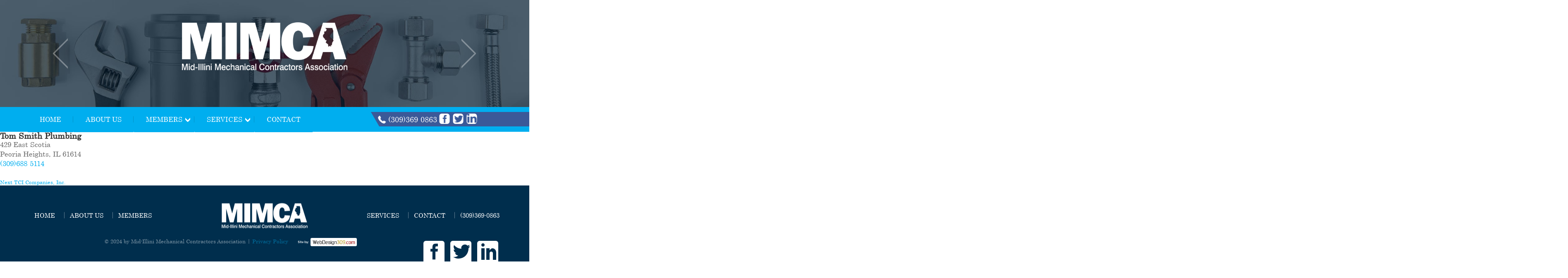

--- FILE ---
content_type: text/html; charset=UTF-8
request_url: https://www.mimca.org/member_company/tom-smith-plumbing/
body_size: 6357
content:
<!DOCTYPE html>

<html lang="en-US" class="no-js">
<head>
<meta charset="UTF-8">
<meta name="viewport" content="width=device-width, initial-scale=1, minimum-scale=1, maximum-scale=1">
<link rel="profile" href="http://gmpg.org/xfn/11">
<!--[if lt IE 9]>
<script src="https://www.mimca.org/wp-content/themes/mimca/js/html5.js"></script>
<![endif]-->
<script>(function(){document.documentElement.className='js'})();</script>
<meta name='robots' content='index, follow, max-image-preview:large, max-snippet:-1, max-video-preview:-1' />
	<style>img:is([sizes="auto" i], [sizes^="auto," i]) { contain-intrinsic-size: 3000px 1500px }</style>
	
	<!-- This site is optimized with the Yoast SEO plugin v26.3 - https://yoast.com/wordpress/plugins/seo/ -->
	<title>Tom Smith Plumbing - MIMCA</title>
	<link rel="canonical" href="https://www.mimca.org/member_company/tom-smith-plumbing/" />
	<meta property="og:locale" content="en_US" />
	<meta property="og:type" content="article" />
	<meta property="og:title" content="Tom Smith Plumbing - MIMCA" />
	<meta property="og:description" content="429 East Scotia Peoria Heights, IL 61614 (309)688-5114" />
	<meta property="og:url" content="https://www.mimca.org/member_company/tom-smith-plumbing/" />
	<meta property="og:site_name" content="MIMCA" />
	<meta property="article:modified_time" content="2018-04-09T19:50:47+00:00" />
	<meta name="twitter:card" content="summary_large_image" />
	<script type="application/ld+json" class="yoast-schema-graph">{"@context":"https://schema.org","@graph":[{"@type":"WebPage","@id":"https://www.mimca.org/member_company/tom-smith-plumbing/","url":"https://www.mimca.org/member_company/tom-smith-plumbing/","name":"Tom Smith Plumbing - MIMCA","isPartOf":{"@id":"https://www.mimca.org/#website"},"datePublished":"2018-04-09T19:50:46+00:00","dateModified":"2018-04-09T19:50:47+00:00","breadcrumb":{"@id":"https://www.mimca.org/member_company/tom-smith-plumbing/#breadcrumb"},"inLanguage":"en-US","potentialAction":[{"@type":"ReadAction","target":["https://www.mimca.org/member_company/tom-smith-plumbing/"]}]},{"@type":"BreadcrumbList","@id":"https://www.mimca.org/member_company/tom-smith-plumbing/#breadcrumb","itemListElement":[{"@type":"ListItem","position":1,"name":"Home","item":"https://www.mimca.org/"},{"@type":"ListItem","position":2,"name":"Tom Smith Plumbing"}]},{"@type":"WebSite","@id":"https://www.mimca.org/#website","url":"https://www.mimca.org/","name":"MIMCA","description":"","potentialAction":[{"@type":"SearchAction","target":{"@type":"EntryPoint","urlTemplate":"https://www.mimca.org/?s={search_term_string}"},"query-input":{"@type":"PropertyValueSpecification","valueRequired":true,"valueName":"search_term_string"}}],"inLanguage":"en-US"}]}</script>
	<!-- / Yoast SEO plugin. -->


<link rel='stylesheet' id='wp-block-library-css' href='https://www.mimca.org/wp-includes/css/dist/block-library/style.min.css' type='text/css' media='all' />
<style id='classic-theme-styles-inline-css' type='text/css'>
/*! This file is auto-generated */
.wp-block-button__link{color:#fff;background-color:#32373c;border-radius:9999px;box-shadow:none;text-decoration:none;padding:calc(.667em + 2px) calc(1.333em + 2px);font-size:1.125em}.wp-block-file__button{background:#32373c;color:#fff;text-decoration:none}
</style>
<style id='global-styles-inline-css' type='text/css'>
:root{--wp--preset--aspect-ratio--square: 1;--wp--preset--aspect-ratio--4-3: 4/3;--wp--preset--aspect-ratio--3-4: 3/4;--wp--preset--aspect-ratio--3-2: 3/2;--wp--preset--aspect-ratio--2-3: 2/3;--wp--preset--aspect-ratio--16-9: 16/9;--wp--preset--aspect-ratio--9-16: 9/16;--wp--preset--color--black: #000000;--wp--preset--color--cyan-bluish-gray: #abb8c3;--wp--preset--color--white: #ffffff;--wp--preset--color--pale-pink: #f78da7;--wp--preset--color--vivid-red: #cf2e2e;--wp--preset--color--luminous-vivid-orange: #ff6900;--wp--preset--color--luminous-vivid-amber: #fcb900;--wp--preset--color--light-green-cyan: #7bdcb5;--wp--preset--color--vivid-green-cyan: #00d084;--wp--preset--color--pale-cyan-blue: #8ed1fc;--wp--preset--color--vivid-cyan-blue: #0693e3;--wp--preset--color--vivid-purple: #9b51e0;--wp--preset--gradient--vivid-cyan-blue-to-vivid-purple: linear-gradient(135deg,rgba(6,147,227,1) 0%,rgb(155,81,224) 100%);--wp--preset--gradient--light-green-cyan-to-vivid-green-cyan: linear-gradient(135deg,rgb(122,220,180) 0%,rgb(0,208,130) 100%);--wp--preset--gradient--luminous-vivid-amber-to-luminous-vivid-orange: linear-gradient(135deg,rgba(252,185,0,1) 0%,rgba(255,105,0,1) 100%);--wp--preset--gradient--luminous-vivid-orange-to-vivid-red: linear-gradient(135deg,rgba(255,105,0,1) 0%,rgb(207,46,46) 100%);--wp--preset--gradient--very-light-gray-to-cyan-bluish-gray: linear-gradient(135deg,rgb(238,238,238) 0%,rgb(169,184,195) 100%);--wp--preset--gradient--cool-to-warm-spectrum: linear-gradient(135deg,rgb(74,234,220) 0%,rgb(151,120,209) 20%,rgb(207,42,186) 40%,rgb(238,44,130) 60%,rgb(251,105,98) 80%,rgb(254,248,76) 100%);--wp--preset--gradient--blush-light-purple: linear-gradient(135deg,rgb(255,206,236) 0%,rgb(152,150,240) 100%);--wp--preset--gradient--blush-bordeaux: linear-gradient(135deg,rgb(254,205,165) 0%,rgb(254,45,45) 50%,rgb(107,0,62) 100%);--wp--preset--gradient--luminous-dusk: linear-gradient(135deg,rgb(255,203,112) 0%,rgb(199,81,192) 50%,rgb(65,88,208) 100%);--wp--preset--gradient--pale-ocean: linear-gradient(135deg,rgb(255,245,203) 0%,rgb(182,227,212) 50%,rgb(51,167,181) 100%);--wp--preset--gradient--electric-grass: linear-gradient(135deg,rgb(202,248,128) 0%,rgb(113,206,126) 100%);--wp--preset--gradient--midnight: linear-gradient(135deg,rgb(2,3,129) 0%,rgb(40,116,252) 100%);--wp--preset--font-size--small: 13px;--wp--preset--font-size--medium: 20px;--wp--preset--font-size--large: 36px;--wp--preset--font-size--x-large: 42px;--wp--preset--spacing--20: 0.44rem;--wp--preset--spacing--30: 0.67rem;--wp--preset--spacing--40: 1rem;--wp--preset--spacing--50: 1.5rem;--wp--preset--spacing--60: 2.25rem;--wp--preset--spacing--70: 3.38rem;--wp--preset--spacing--80: 5.06rem;--wp--preset--shadow--natural: 6px 6px 9px rgba(0, 0, 0, 0.2);--wp--preset--shadow--deep: 12px 12px 50px rgba(0, 0, 0, 0.4);--wp--preset--shadow--sharp: 6px 6px 0px rgba(0, 0, 0, 0.2);--wp--preset--shadow--outlined: 6px 6px 0px -3px rgba(255, 255, 255, 1), 6px 6px rgba(0, 0, 0, 1);--wp--preset--shadow--crisp: 6px 6px 0px rgba(0, 0, 0, 1);}:where(.is-layout-flex){gap: 0.5em;}:where(.is-layout-grid){gap: 0.5em;}body .is-layout-flex{display: flex;}.is-layout-flex{flex-wrap: wrap;align-items: center;}.is-layout-flex > :is(*, div){margin: 0;}body .is-layout-grid{display: grid;}.is-layout-grid > :is(*, div){margin: 0;}:where(.wp-block-columns.is-layout-flex){gap: 2em;}:where(.wp-block-columns.is-layout-grid){gap: 2em;}:where(.wp-block-post-template.is-layout-flex){gap: 1.25em;}:where(.wp-block-post-template.is-layout-grid){gap: 1.25em;}.has-black-color{color: var(--wp--preset--color--black) !important;}.has-cyan-bluish-gray-color{color: var(--wp--preset--color--cyan-bluish-gray) !important;}.has-white-color{color: var(--wp--preset--color--white) !important;}.has-pale-pink-color{color: var(--wp--preset--color--pale-pink) !important;}.has-vivid-red-color{color: var(--wp--preset--color--vivid-red) !important;}.has-luminous-vivid-orange-color{color: var(--wp--preset--color--luminous-vivid-orange) !important;}.has-luminous-vivid-amber-color{color: var(--wp--preset--color--luminous-vivid-amber) !important;}.has-light-green-cyan-color{color: var(--wp--preset--color--light-green-cyan) !important;}.has-vivid-green-cyan-color{color: var(--wp--preset--color--vivid-green-cyan) !important;}.has-pale-cyan-blue-color{color: var(--wp--preset--color--pale-cyan-blue) !important;}.has-vivid-cyan-blue-color{color: var(--wp--preset--color--vivid-cyan-blue) !important;}.has-vivid-purple-color{color: var(--wp--preset--color--vivid-purple) !important;}.has-black-background-color{background-color: var(--wp--preset--color--black) !important;}.has-cyan-bluish-gray-background-color{background-color: var(--wp--preset--color--cyan-bluish-gray) !important;}.has-white-background-color{background-color: var(--wp--preset--color--white) !important;}.has-pale-pink-background-color{background-color: var(--wp--preset--color--pale-pink) !important;}.has-vivid-red-background-color{background-color: var(--wp--preset--color--vivid-red) !important;}.has-luminous-vivid-orange-background-color{background-color: var(--wp--preset--color--luminous-vivid-orange) !important;}.has-luminous-vivid-amber-background-color{background-color: var(--wp--preset--color--luminous-vivid-amber) !important;}.has-light-green-cyan-background-color{background-color: var(--wp--preset--color--light-green-cyan) !important;}.has-vivid-green-cyan-background-color{background-color: var(--wp--preset--color--vivid-green-cyan) !important;}.has-pale-cyan-blue-background-color{background-color: var(--wp--preset--color--pale-cyan-blue) !important;}.has-vivid-cyan-blue-background-color{background-color: var(--wp--preset--color--vivid-cyan-blue) !important;}.has-vivid-purple-background-color{background-color: var(--wp--preset--color--vivid-purple) !important;}.has-black-border-color{border-color: var(--wp--preset--color--black) !important;}.has-cyan-bluish-gray-border-color{border-color: var(--wp--preset--color--cyan-bluish-gray) !important;}.has-white-border-color{border-color: var(--wp--preset--color--white) !important;}.has-pale-pink-border-color{border-color: var(--wp--preset--color--pale-pink) !important;}.has-vivid-red-border-color{border-color: var(--wp--preset--color--vivid-red) !important;}.has-luminous-vivid-orange-border-color{border-color: var(--wp--preset--color--luminous-vivid-orange) !important;}.has-luminous-vivid-amber-border-color{border-color: var(--wp--preset--color--luminous-vivid-amber) !important;}.has-light-green-cyan-border-color{border-color: var(--wp--preset--color--light-green-cyan) !important;}.has-vivid-green-cyan-border-color{border-color: var(--wp--preset--color--vivid-green-cyan) !important;}.has-pale-cyan-blue-border-color{border-color: var(--wp--preset--color--pale-cyan-blue) !important;}.has-vivid-cyan-blue-border-color{border-color: var(--wp--preset--color--vivid-cyan-blue) !important;}.has-vivid-purple-border-color{border-color: var(--wp--preset--color--vivid-purple) !important;}.has-vivid-cyan-blue-to-vivid-purple-gradient-background{background: var(--wp--preset--gradient--vivid-cyan-blue-to-vivid-purple) !important;}.has-light-green-cyan-to-vivid-green-cyan-gradient-background{background: var(--wp--preset--gradient--light-green-cyan-to-vivid-green-cyan) !important;}.has-luminous-vivid-amber-to-luminous-vivid-orange-gradient-background{background: var(--wp--preset--gradient--luminous-vivid-amber-to-luminous-vivid-orange) !important;}.has-luminous-vivid-orange-to-vivid-red-gradient-background{background: var(--wp--preset--gradient--luminous-vivid-orange-to-vivid-red) !important;}.has-very-light-gray-to-cyan-bluish-gray-gradient-background{background: var(--wp--preset--gradient--very-light-gray-to-cyan-bluish-gray) !important;}.has-cool-to-warm-spectrum-gradient-background{background: var(--wp--preset--gradient--cool-to-warm-spectrum) !important;}.has-blush-light-purple-gradient-background{background: var(--wp--preset--gradient--blush-light-purple) !important;}.has-blush-bordeaux-gradient-background{background: var(--wp--preset--gradient--blush-bordeaux) !important;}.has-luminous-dusk-gradient-background{background: var(--wp--preset--gradient--luminous-dusk) !important;}.has-pale-ocean-gradient-background{background: var(--wp--preset--gradient--pale-ocean) !important;}.has-electric-grass-gradient-background{background: var(--wp--preset--gradient--electric-grass) !important;}.has-midnight-gradient-background{background: var(--wp--preset--gradient--midnight) !important;}.has-small-font-size{font-size: var(--wp--preset--font-size--small) !important;}.has-medium-font-size{font-size: var(--wp--preset--font-size--medium) !important;}.has-large-font-size{font-size: var(--wp--preset--font-size--large) !important;}.has-x-large-font-size{font-size: var(--wp--preset--font-size--x-large) !important;}
:where(.wp-block-post-template.is-layout-flex){gap: 1.25em;}:where(.wp-block-post-template.is-layout-grid){gap: 1.25em;}
:where(.wp-block-columns.is-layout-flex){gap: 2em;}:where(.wp-block-columns.is-layout-grid){gap: 2em;}
:root :where(.wp-block-pullquote){font-size: 1.5em;line-height: 1.6;}
</style>
<link rel='stylesheet' id='contact-form-7-css' href='https://www.mimca.org/wp-content/plugins/contact-form-7/includes/css/styles.css' type='text/css' media='all' />
<link rel='stylesheet' id='dswtplwp-style-css' href='https://www.mimca.org/wp-content/themes/mimca/style.css?v=1763093443' type='text/css' media='all' />
<script type="text/javascript" src="https://www.mimca.org/wp-includes/js/jquery/jquery.min.js" id="jquery-core-js"></script>
<script type="text/javascript" src="https://www.mimca.org/wp-includes/js/jquery/jquery-migrate.min.js" id="jquery-migrate-js"></script>
    <script>
		(function(i,s,o,g,r,a,m){i['GoogleAnalyticsObject']=r;i[r]=i[r]||function(){
		(i[r].q=i[r].q||[]).push(arguments)},i[r].l=1*new Date();a=s.createElement(o),
		m=s.getElementsByTagName(o)[0];a.async=1;a.src=g;m.parentNode.insertBefore(a,m)
		})(window,document,'script','//www.google-analytics.com/analytics.js','ga');
		ga('create', 'UA-110259933-15', 'auto');
		ga('send', 'pageview');
	</script>
    <!-- All in one Favicon 4.8 --><link rel="icon" href="https://www.mimca.org/wp-content/uploads/2018/03/fevicone.png" type="image/png"/>
</head>
<body class="wp-singular member_company-template-default single single-member_company postid-183 wp-theme-mimca">
<div id="loader" class="loader" style="display: block;"></div>
<header class="header">
	<div class="hero-banner">
		        <div class="slider-item">
			<img src="https://www.mimca.org/wp-content/uploads/2018/04/shutterstock_429881101-1-1.jpg" alt="Slide 5">
			<div class="banner-text"></div>
		</div>
                <div class="slider-item">
			<img src="https://www.mimca.org/wp-content/uploads/2018/04/banner-img-1.jpg" alt="Slide 1">
			<div class="banner-text"></div>
		</div>
                <div class="slider-item">
			<img src="https://www.mimca.org/wp-content/uploads/2018/04/shutterstock_310369319-1-1.jpg" alt="Slide 2">
			<div class="banner-text"></div>
		</div>
                <div class="slider-item">
			<img src="https://www.mimca.org/wp-content/uploads/2018/04/shutterstock_520748896-1-1.jpg" alt="Slide 3">
			<div class="banner-text"></div>
		</div>
                <div class="slider-item">
			<img src="https://www.mimca.org/wp-content/uploads/2018/04/shutterstock_570368662-1-1.jpg" alt="Slide 4">
			<div class="banner-text"></div>
		</div>
        	</div>
    	<div class="header-logo">
		<a href="https://www.mimca.org/"><img src="https://www.mimca.org/wp-content/uploads/2018/04/logo-1.png" alt="MIMCA"></a>
	</div>
    	<div class="header-menu">
		<div class="wrapper">
			<nav class="nav-bar">
				<ul id="menu-header-menu" class="menu"><li id="menu-item-35" class="menu-item menu-item-type-post_type menu-item-object-page menu-item-home menu-item-35"><a href="https://www.mimca.org/">Home</a></li>
<li id="menu-item-34" class="menu-item menu-item-type-post_type menu-item-object-page menu-item-34"><a href="https://www.mimca.org/about-us/">About Us</a></li>
<li id="menu-item-33" class="menu-item menu-item-type-post_type menu-item-object-page menu-item-has-children menu-item-33"><a href="https://www.mimca.org/members/">Members</a>
<ul class="sub-menu">
	<li id="menu-item-32" class="menu-item menu-item-type-post_type menu-item-object-page menu-item-32"><a href="https://www.mimca.org/members-resource/">Member Resources</a></li>
	<li id="menu-item-31" class="menu-item menu-item-type-post_type menu-item-object-page menu-item-31"><a href="https://www.mimca.org/become-a-member/">Become A Member</a></li>
	<li id="menu-item-265" class="menu-item menu-item-type-post_type menu-item-object-page menu-item-265"><a href="https://www.mimca.org/members/">Current Members</a></li>
</ul>
</li>
<li id="menu-item-30" class="menu-item menu-item-type-post_type menu-item-object-page menu-item-has-children menu-item-30"><a href="https://www.mimca.org/services/">Services</a>
<ul class="sub-menu">
	<li id="menu-item-259" class="menu-item menu-item-type-post_type menu-item-object-page menu-item-259"><a href="https://www.mimca.org/services/education/">Education</a></li>
	<li id="menu-item-260" class="menu-item menu-item-type-post_type menu-item-object-page menu-item-260"><a href="https://www.mimca.org/services/fund-representation/">Fund Representation</a></li>
	<li id="menu-item-261" class="menu-item menu-item-type-post_type menu-item-object-page menu-item-261"><a href="https://www.mimca.org/services/industry-information/">Industry Information</a></li>
	<li id="menu-item-262" class="menu-item menu-item-type-post_type menu-item-object-page menu-item-262"><a href="https://www.mimca.org/services/labor-relations/">Labor Relations</a></li>
	<li id="menu-item-263" class="menu-item menu-item-type-post_type menu-item-object-page menu-item-263"><a href="https://www.mimca.org/services/networking-opportunities/">Networking Opportunities</a></li>
	<li id="menu-item-264" class="menu-item menu-item-type-post_type menu-item-object-page menu-item-264"><a href="https://www.mimca.org/services/scholarship-award/">Scholarship Award</a></li>
</ul>
</li>
<li id="menu-item-29" class="menu-item menu-item-type-post_type menu-item-object-page menu-item-29"><a href="https://www.mimca.org/contact/">Contact</a></li>
</ul>			</nav>    
            			<div class="find-us">
            					<a href="tel:3093690863">(309)369-0863</a>
                               
				<ul>
                	<li class="fb"><a href="https://www.facebook.com/MidIlliniMechanicalContractorsAssociation/" target="_blank"></a></li>                    <li class="tw"><a href="https://www.twitter.com/@MIMCA_Office" target="_blank"></a></li>                    <li class="li"><a href="https://www.linkedin.com/company/mimca-mid-illini-mechanical-contractors-association/" target="_blank"></a></li>                </ul>
			</div>
            		</div>
	</div>
</header>
	<div id="primary" class="content-area">
		<main id="main" class="site-main" role="main">

		
<article id="post-183" class="post-183 member_company type-member_company status-publish hentry">
	
	<header class="entry-header">
		<h1 class="entry-title">Tom Smith Plumbing</h1>	</header><!-- .entry-header -->

	<div class="entry-content">
		<p>429 East Scotia<br />
Peoria Heights, IL 61614<br />
<a href="tel:3096885114">(309)688-5114</a></p>
	</div><!-- .entry-content -->

	
	<footer class="entry-footer">
					</footer><!-- .entry-footer -->

</article><!-- #post-## -->

	<nav class="navigation post-navigation" aria-label="Posts">
		<h2 class="screen-reader-text">Post navigation</h2>
		<div class="nav-links"><div class="nav-next"><a href="https://www.mimca.org/member_company/tci-companies-inc/" rel="next"><span class="meta-nav" aria-hidden="true">Next</span> <span class="screen-reader-text">Next post:</span> <span class="post-title">TCI Companies, Inc.</span></a></div></div>
	</nav>
		</main><!-- .site-main -->
	</div><!-- .content-area -->

<footer class="footer">
	<div class="wrapper clearfix">
		<div class="footer-menu">
			<div class="footer-left ftr-menu">
				<ul><li id="menu-item-38" class="menu-item menu-item-type-post_type menu-item-object-page menu-item-home menu-item-38"><a href="https://www.mimca.org/">Home</a></li>
<li id="menu-item-37" class="menu-item menu-item-type-post_type menu-item-object-page menu-item-37"><a href="https://www.mimca.org/about-us/">About Us</a></li>
<li id="menu-item-36" class="menu-item menu-item-type-post_type menu-item-object-page menu-item-36"><a href="https://www.mimca.org/members/">Members</a></li>
</ul>			</div>
			<div class="footer-right ftr-menu">
				<ul><li id="menu-item-40" class="menu-item menu-item-type-post_type menu-item-object-page menu-item-40"><a href="https://www.mimca.org/services/">Services</a></li>
<li id="menu-item-39" class="menu-item menu-item-type-post_type menu-item-object-page menu-item-39"><a href="https://www.mimca.org/contact/">Contact</a></li>
<li id="menu-item-217" class="menu-item menu-item-type-custom menu-item-object-custom menu-item-217"><a href="tel:3093690863">(309)369-0863</a></li>
</ul>			</div>
            			<div class="footer-logo">
				<a href="https://www.mimca.org/"><img src="https://www.mimca.org/wp-content/uploads/2018/03/footer-logo.png" alt="MIMCA"></a>
			</div>	
            		
		</div>
        		<div class="copyright">
			<p>© 2024 by Mid-Illini Mechanical Contractors Association | <a href="https://www.mimca.org/privacy-policy/" class="footer-privacy">Privacy Policy</a></p>
		</div>
                <div class="wd309logo"><a href="https://www.webdesign309.com/" target="_blank"><img src="https://www.mimca.org/wp-content/themes/mimca/wd309.jpg" alt="Web Design 309"/></a></div>
        		<div class="footer-social">
			<ul>
                	<li class="fb"><a href="https://www.facebook.com/MidIlliniMechanicalContractorsAssociation/" target="_blank"></a></li>                    <li class="tw"><a href="https://www.twitter.com/@MIMCA_Office" target="_blank"></a></li>                    <li class="li"><a href="https://www.linkedin.com/company/mimca-mid-illini-mechanical-contractors-association/" target="_blank"></a></li>                </ul>
		</div>
        	</div>
</footer>
<script type="text/javascript" src="https://www.mimca.org/wp-content/themes/mimca/js/jquery-1.10.2.min.js"></script>
<script type="text/javascript" src="https://www.mimca.org/wp-content/themes/mimca/js/main.js"></script>
<script type="speculationrules">
{"prefetch":[{"source":"document","where":{"and":[{"href_matches":"\/*"},{"not":{"href_matches":["\/wp-*.php","\/wp-admin\/*","\/wp-content\/uploads\/*","\/wp-content\/*","\/wp-content\/plugins\/*","\/wp-content\/themes\/mimca\/*","\/*\\?(.+)"]}},{"not":{"selector_matches":"a[rel~=\"nofollow\"]"}},{"not":{"selector_matches":".no-prefetch, .no-prefetch a"}}]},"eagerness":"conservative"}]}
</script>

<script type="text/javascript">

document.addEventListener( 'wpcf7mailsent', function( event ) {

    if( '60' == event.detail.contactFormId ) { 

       jQuery(".contact-right .wpcf7").hide();

	   jQuery(".contact-right .thankyou").show();  

    }else if ( '134' == event.detail.contactFormId ) { 

		jQuery(".become-member-page .wpcf7").hide();

		jQuery(".become-member-page .thank-you-msg").show();

	}

}, false );

</script>

<script type="text/javascript" id="contact-form-7-js-extra">
/* <![CDATA[ */
var wpcf7 = {"apiSettings":{"root":"https:\/\/www.mimca.org\/wp-json\/contact-form-7\/v1","namespace":"contact-form-7\/v1"},"recaptcha":{"messages":{"empty":"Please verify that you are not a robot."}}};
/* ]]> */
</script>
<script type="text/javascript" src="https://www.mimca.org/wp-content/plugins/contact-form-7/includes/js/scripts.js" id="contact-form-7-js"></script>
</body>
</html>

--- FILE ---
content_type: text/css
request_url: https://www.mimca.org/wp-content/themes/mimca/style.css?v=1763093443
body_size: 7500
content:
/*--slick--*/
.slick-slider{position:relative;display:block;box-sizing:border-box;-webkit-user-select:none;-moz-user-select:none;-ms-user-select:none;user-select:none;-webkit-touch-callout:none;-khtml-user-select:none;-ms-touch-action:pan-y;touch-action:pan-y;-webkit-tap-highlight-color:transparent;}
.slick-list{position:relative;display:block;overflow:hidden;margin:0;padding:0;}
.slick-list:focus{outline:none;}
.slick-list.dragging{cursor:pointer;cursor:hand;}
.slick-slider .slick-track,
.slick-slider .slick-list{-webkit-transform:translate3d(0, 0, 0);-moz-transform:translate3d(0, 0, 0);-ms-transform:translate3d(0, 0, 0);-o-transform:translate3d(0, 0, 0);transform:translate3d(0, 0, 0);}
.slick-track{position:relative;top:0;left:0;display:block;margin-left:auto;margin-right:auto;}
.slick-track:before,
.slick-track:after{display:table;content:'';}
.slick-track:after{clear:both;}
.slick-loading .slick-track{visibility:hidden;}
.slick-slide{display:none;float:left;height:100%;min-height:1px;}
[dir='rtl'] .slick-slide{float:right;}
.slick-slide img{display:block;}
.slick-slide.slick-loading img{display:none;}
.slick-slide.dragging img{pointer-events:none;}
.slick-initialized .slick-slide{display:block;}
.slick-loading .slick-slide{visibility:hidden;}
.slick-vertical .slick-slide{display:block;height:auto;border:1px solid transparent;}
.slick-arrow.slick-hidden{display:none;}
/*--slick-end--*/

/*--mean-menu--*/
a.meanmenu-reveal{display:none;}
.mean-container .mean-bar{float:left;width:100%;position:relative;background:#bcc834;min-height:42px;z-index:999999;}
.mean-container a.meanmenu-reveal{width:22px;height:22px;padding:13px 13px 11px 13px;position:absolute;top:0;right:20px !important;cursor:pointer;color:#fff;text-decoration:none;font-size:16px;text-indent:-9999em;line-height:22px;font-size:1px;display:block;font-family:Arial, Helvetica, sans-serif;font-weight:700;}
.mean-container a.meanmenu-reveal span{display:block;background:#fff;height:3px;margin-top:3px;}
.mean-container .mean-nav{float:left;width:100%;background:#bcc834;margin-top:44px;}
.mean-container .mean-nav ul{padding:0;margin:0;width:100%;list-style-type:none;}
.mean-container .mean-nav ul li{position:relative;float:left;width:100%;}
.mean-container .mean-nav ul li a{display:block;float:left;width:90%;padding:1em 5%;margin:0;text-align:left;color:#000000;border-top:1px solid #383838;border-top:1px solid #bcc834;text-decoration:none;text-transform:uppercase;font-size:14px;}
.mean-container .mean-nav ul li li a{width:80%;padding:1em 10%;border-top:1px solid #f1f1f1;border-top:1px solid rgba(255,255,255,0.25);opacity:0.75;filter:alpha(opacity=75);text-shadow:none !important;visibility:visible;}
.mean-container .mean-nav ul li.mean-last a{border-bottom:none;margin-bottom:0;}
.mean-container .mean-nav ul li li li a{width:70%;padding:1em 15%;}
.mean-container .mean-nav ul li li li li a{width:60%;padding:1em 20%;}
.mean-container .mean-nav ul li li li li li a{width:50%;padding:1em 25%;}
.mean-container .mean-nav ul li a:hover{background:#282828;color:#ffffff;}
.mean-container .mean-nav ul li a.mean-expand{margin-top:1px;width:26px;height:32px;padding:12px !important;text-align:center;position:absolute;right:0;top:0;z-index:2;font-weight:700;background:rgba(255,255,255,0.1);border:none !important;border-left:1px solid rgba(255,255,255,0.4) !important;border-bottom:1px solid rgba(255,255,255,0.2) !important;}
.mean-container .mean-nav ul li a.mean-expand:hover{background:rgba(0,0,0,0.9);}
.mean-container .mean-push{float:left;width:100%;padding:0;margin:0;clear:both;}
.mean-nav .wrapper{width:100%;padding:0;margin:0;}
.mean-container .mean-bar, .mean-container .mean-bar *{-webkit-box-sizing:content-box;-moz-box-sizing:content-box;box-sizing:content-box;}
.mean-remove{display:none !important;}

/*--mean-menu-end--*/

/*--style--*/
@font-face{font-family:'Century';src:url('font/Century.woff2') format('woff2'),
url('font/Century.woff') format('woff');font-weight:normal;font-style:normal;}
*{box-sizing:border-box;-webkit-box-sizing:border-box;-moz-box-sizing:border-box;-o-box-sizing:border-box;-ms-box-sizing:border-box;}
body{font-family:'Century';font-size:13px;color:#333;margin:0;overflow-x:hidden;}
p,h1,h2,h3,h4,h5,h6,ul,li,a{margin:0;padding:0;line-height:1}
a{text-decoration:none;outline:none;color:#00aeef;}
a:hover{color:#666666;text-decoration:none;}
img{vertical-align:top;max-width:100%;height:auto;border:none;}
input, select, textarea{font-family:'Century';font-size:13px;color:#000;}
iframe{max-width:100%;border:none;}
.fl{float:left;}
.fr{float:right;}
.clr,
.cl,
.clear{clear:both;}
input,
select,
textarea,
button{font-family:'Century';font-size:13px;color:#333;}
.clearfix:after{clear:both;display:block;visibility:hidden;content:"";}
textarea{resize:none;min-height:82px;}
input:focus,
textarea:focus,
select:focus,
button:focus{outline:none;}
textarea,
input[type="text"],
input[type="password"],
input[type="datetime"],
input[type="datetime-local"],
input[type="date"],
input[type="month"],
input[type="time"],
input[type="week"],
input[type="number"],
input[type="email"],
input[type="url"],
input[type="search"],
input[type="tel"],
input[type="color"]{border:none;background:#f2f2f2;padding:0 20px;box-shadow:none;height:60px;max-width:100%;line-height:60px;border-radius:10px;width:100%;}
input[type="search"]{-webkit-appearance:none;}
textarea{line-height:normal;padding:10px 20px;width:100%;}
textarea:focus,
input[type="text"]:focus,
input[type="password"]:focus,
input[type="datetime"]:focus,
input[type="datetime-local"]:focus,
input[type="date"]:focus,
input[type="month"]:focus,
input[type="time"]:focus,
input[type="week"]:focus,
input[type="number"]:focus,
input[type="email"]:focus,
input[type="url"]:focus,
input[type="search"]:focus,
input[type="tel"]:focus,
input[type="color"]:focus{border-color:#f2f2f2;background:#f2f2f2;box-shadow:0 0 4px rgba(0, 0, 0, 0.2);}
select{border:none;background:#f2f2f2;max-width:100%;border-radius:3px;padding:15px 13px;}
input[type="image"],
input[type="submit"],
input[type="button"],
button{background:#00a651;border:medium none;border-radius:5px;color:#fff;cursor:pointer;display:inline-block;font-size:14px;padding:0px 25px;text-transform:capitalize;height:34px;line-height:34px;transition:all 0.3s ease-in-out 0s;font-weight:normal;appearance:normal;-webkit-appearance:none;max-width:100%;}
input[type="image"]:hover,
input[type="submit"]:hover,
input[type="button"]:hover,
button:hover{background-color:#afafaf;}
input[type="image"]:active,
input[type="submit"]:active,
input[type="button"]:active,
button:active{box-shadow:none;}
.wrapper{margin:0 auto;padding:0 50px;max-width:1240px;}
p{font-size:18px;line-height:22px;color:#666666;padding-bottom:26px;}
col-12{width:100%;}
col-6{width:50%;}
col-4{width:33.33%;}
col-3{width:25%;}
.a-btn a{height:44px;line-height:44px;white-space:nowrap;padding:0 35px;font-size:16px;color:#ffffff;text-transform:capitalize;display:inline-block;}
.a-btn{background:#afafaf;display:inline-block;border-radius:5px;transition:all ease 0.2s;}
.a-btn.blue{background:#00aeef;display:inline-block;border-radius:5px}
.a-btn.green{background:#00a651;display:inline-block;border-radius:5px}
.content{padding:60px 0;}
.content.hp-content{padding:60px 0 0 0;}
.col-12{width:100%;padding:10px;}
.col-6{width:50%;padding:10px;}
.col-4{width:33.33%;padding:10px;}
.col-3{width:25%;padding:10px;}
.header{position:relative;}
.hero-banner{position:relative;}
.header-logo{position:absolute;top:40%;left:50%;transform:translate(-50%,-50%);-webkit-transform:translate(-50%,-50%);}
.header-logo a{display:block;}
.hero-banner .slider-item{position:relative;}
.hero-banner .slider-item:after{content:"";position:absolute;background:rgba(0,27,46,0.7);top:0;bottom:0;left:0;right:0}
.hero-banner .slider-item > img{width:100%;}
.banner-text{position:absolute;top:50%;left:50%;transform:translate(-50%,-50%);-webkit-transform:translate(-50%,-50%);z-index:1;}
.hero-banner button.slick-prev.slick-arrow{position:absolute;left:10%;top:50%;transform:translateY(-50%);-webkit-transform:translateY(-50%);z-index:1;background:url(images/all-images.png) no-repeat;background-position:0 0;width:45px;height:86px;padding:0;transition:none;opacity:0.34}
.hero-banner button.slick-prev.slick-arrow:hover{background-position:-94px 0;opacity:1}
.hero-banner button.slick-next.slick-arrow{position:absolute;right:10%;top:50%;transform:translateY(-50%);-webkit-transform:translateY(-50%);background:url(images/all-images.png) no-repeat;background-position:-142px 0;width:45px;height:86px;padding:0;transition:none;opacity:0.34}
.hero-banner button.slick-next.slick-arrow:hover{background-position:-48px 0;opacity:1}
.sticky-wrapper.is-sticky .header-menu{box-shadow:0px 5px 48px rgba(0,0,0,0.50);}
.nav-bar{display:inline-block;;vertical-align:middle;width:81.33%;margin-left:0px;}
.find-us{display:inline-block;;vertical-align:middle;width:22.90%;margin-left:-60px;text-align:right;background:#3b5998;padding:15px;transform:skew(30deg);position:relative;}
.find-us:after{content:"";position:absolute;background:#3b5998;width:200em;right:-199.5em;top:0;bottom:0}
.header-menu{background:#00aeef;transition:all ease 0.3s;-webkit-transition:all ease 0.3s;}
.nav-bar > ul{}
.nav-bar > ul > li{display:inline-block;list-style-type:none;margin-left:-3px;transition:all linear 0.3s}
.nav-bar > ul > li > a{font-size:18px;line-height:24px;color:#ffffff;text-transform:uppercase;padding:18px 40px;display:inline-block;position:relative;}
.nav-bar > ul > li:hover , .nav-bar > ul > li.active{background:#0499d4;}
.nav-bar > ul > li:hover > a:after , .nav-bar > ul > li.active > a:after{border-color:#ffffff;}
.nav-bar > ul > li > a:after{content:"";position:absolute;border-bottom:2px solid #00aeef;bottom:0;left:0;right:0;}
.nav-bar > ul > li.has-menu{position:relative;}
.nav-bar > ul > li.has-menu:before{content:"";position:absolute;background:url(images/all-images.png) no-repeat;right:29px;background-position:-203px -31px;width:10px;height:6px;top:50%;transform:translateY(-50%);-webkit-transform:translateY(-50%);}
.nav-bar > ul > li:after{content:"";position:absolute;border-right:1px solid rgba(0,0,0,0.40);top:50%;bottom:0;height:15px;transform:translateY(-50%);-webkit-transform:translateY(-50%);right:0;opacity:0.4}
.nav-bar > ul > li:last-child:after{display:none;}
.nav-bar > ul > li:hover:after , .nav-bar > ul > li.active:after{display:none;}
.nav-bar > ul > li.after-none:after{display:none;}
.nav-bar > ul > li{position:relative;}
.nav-bar > ul > li:hover ul.submenu{display:block;}
.nav-bar ul.submenu{position:absolute;background:#00aeef;display:none;z-index:10;}
.submenu > li{list-style:none;transition:all ease 0.3s}
.submenu > li > a{font-size:16px;line-height:18px;color:#ffffff;text-transform:uppercase;padding:15px 30px;display:inline-block;white-space:nowrap;}
.submenu > li:hover{background:#0499d4;}
.find-us strong{font-size:22px;line-height:30px;color:#ffffff;display:inline-block;transform:skew(-30deg);margin-left:-3px;vertical-align:middle;font-weight:normal;margin-right:10px}
.hp-content{position:relative;}
.hp-lft-inr:after{content:"";position:absolute;background:url(images/hp-map.png) no-repeat;top:-60px;right:0%;width:646px;height:1141px;opacity:0.1;z-index:-1;}
.hp-lft-inr{width:41.67%;padding:0 50px 0 110px;position:relative;}
.hp-rgt-inr{width:58.33%;padding:0 15px;}
.hp-mn-otr{margin:0 -15px;position:relative;z-index:1;margin-bottom:80px;}
.about-hd h3{font-size:45px;line-height:45px;color:#252525;display:block;position:relative;font-weight:400;padding-bottom:10px;margin-bottom:25px;}
.about-hd h3:after{content:"";position:absolute;border-bottom:1px solid #d0d0d0;left:0;bottom:0;width:50px;}
.hp-lft-inr b{font-size:18px;color:#000000;outline-color:24px;font-weight:400;text-transform:uppercase;display:block;margin-bottom:25px;}
.hp-lft-inr p{font-size:18px;color:#000000;outline-color:24px;font-weight:400;margin-bottom:56px;}
.hp-lft-inr{}
.services-box{float:left;margin-bottom:25px}
.services-box:nth-child(odd){float:right;}
.hp-srvc-img{float:left;}
.services-box:nth-child(odd) .hp-srvc-img{float:right;}
.services-box:nth-child(odd) .hp-srvc-text{text-align:right;padding-right:15px;padding-left:0}
.hp-srvc-text .a-btn a{height:34px;line-height:34px;font-size:13px;}
.hp-srvc-text{width:82.33%;float:left;padding-right:0;padding-left:15px}
.hp-srvc-img{width:17.67%;border-radius:10px;overflow:hidden;}
.hp-srvc-text b{font-size:20px;line-height:22px;color:#252525;font-weight:normal;display:block;margin-bottom:5px;}
.hp-srvc-text p{font-size:15px;line-height:22px;color:#666666;margin-bottom:13px;padding-bottom:0}
.hp-srvc-text .a-btn:hover{background-color:#00aeef}
.hp-wnt-member{background:#f2f2f2;position:relative;padding:75px 0 80px 0;}
.hp-wnt-member:after{content:"";position:absolute;background:url(images/member-bg.jpg) repeat;top:0;bottom:0;left:0;right:0;z-index:0;opacity:0.25}
.hp-wnt-member-rgt{width:58.3%;padding:0 15px;position:relative;z-index:1;}
.hp-wnt-member-rgt p{font-size:15px;padding-bottom:26px;}
.footer{background:#002e4d;padding:60px 0 0 0;overflow:hidden;}
.footer > .wrapper{position:relative;}
.footer-left{display:inline-block;;vertical-align:middle;text-align:left;width:50%;margin-left:-3px}
.footer-right{display:inline-block;;vertical-align:middle;text-align:right;width:50%;margin-left:-3px}
.ftr-menu ul li{display:inline-block;vertical-align:middle;margin:0 35px;position:relative;}
.ftr-menu ul li:after{content:"";position:absolute;border-right:1px solid rgba(255,255,255,0.4);right:-35px;top:50%;transform:translateY(-50%);-webkit-transform:translateY(-50%);height:15px;}
.ftr-menu ul li:last-child:after{display:none;}
.ftr-menu ul li a{font-size:16px;line-height:24px;color:#ffffff;text-transform:uppercase;}
.ftr-menu ul li a:hover{color:#00aeef}
.footer-logo{position:absolute;left:50%;top:50%;transform:translate(-50%,-50%);-webkit-transform:translate(-50%,-50%);z-index:1;}
.footer p{font-size:13px;color:#ffffff;padding-top:40px;opacity:0.5;padding-bottom:37px}
.footer-menu{position:relative;}
.footer-logo a{display:inline-block;}
.footer-social{position:absolute;right:0;bottom:-3px;}
.footer-social a{position:relative;display:inline-block;width:51px;height:51px;}
.footer-social a:after{content:"";position:absolute;background:url(images/all-images.png) no-repeat;width:51px;height:51px;background-position:-32px -87px;}
.abt-right{width:50%;padding:0 15px;}
.abt-left{width:50%;padding:0 15px;}
.abt-img-left{border-radius:10px;overflow:hidden;}
.abt-left img{width:100%;}
.abt-otr{margin:0 -15px;margin-bottom:64px;}
.abt-help-img{width:50%;margin-left:30px;border-radius:10px;overflow:hidden;}
.abt-help-img img{width:100%;}
.abt-help-inner-text{border-left:5px solid #00aeef;padding-left:20px;}
.abt-help-inner-text p:last-child{padding-bottom:0}
.about-hd.abt-help{text-align:center;}
.about-hd.abt-help h3:after{left:50%;transform:translateX(-50%);-webkit-transform:translateX(-50%);}
.abt-help-text b{font-size:18px;line-height:22px;color:#666666;font-weight:400;text-align:center;display:block;padding-top:26px;}
.abt-involved{text-align:center;background:#f2f2f2;position:relative;padding:44px 0 50px 0;}
.abt-involved:after{content:"";position:absolute;background:url(images/member-bg.jpg) repeat;top:0;bottom:0;left:0;right:0;z-index:0;opacity:0.25;}
.about-hd.involved-hd{text-align:center;}
.about-hd.involved-hd h3:after{left:50%;transform:translateX(-50%);-webkit-transform:translateX(-50%);}
.abt-involved-text{padding:0 240px;position:relative;z-index:1;}
.abt-involved-text p{font-size:15px;line-height:22px;color:#666666;}
.srvcs-hd{text-align:center;margin-bottom:37px;}
.srvcs-hd > .about-hd h3:after{left:50%;transform:translateX(-50%);-webkittransform:translateX(-50%);}
.srvcs-hd p{padding:0 240px;font-size:15px;}
.srvcs-mn-inner{width:33.33%;padding:10px 15px;}
.srvcs-mn-inner:nth-child(3n+1){clear:both}
.srvcs-mn-otr{margin:0 -15px;}
.srvcs-img-box{border-radius:10px;overflow:hidden;}
.srvcs-img-box img{width:100%;}
.srvcs-text-box p{font-size:15px;}
.srvcs-text-box strong{font-size:20px;line-height:22px;color:#252525;display:block;font-weight:500;margin:16px 0 11px 0;}
.membr-hd{text-align:center;margin-bottom:37px;}
.membr-hd > .about-hd h3:after{left:50%;transform:translateX(-50%);-webkittransform:translateX(-50%);}
.membr-hd p{padding:0 240px;font-size:15px;}
.member-mn-inner{width:50%;padding:15px;}
.member-inner{background:#f2f2f2;padding:20px;border-radius:10px;}
.member-logo{display:inline-block;;vertical-align:middle;border-radius:5px;overflow:hidden;background:#ffffff;position:relative;z-index:0;width:155px;height:155px;}
.member-logo:after{content:"LOGO";position:absolute;left:50%;top:50%;transform:translate(-50%,-50%);-webkit-transform:translate(-50%,-50%);z-index:-1;font-size:30px;color:#00aeef;line-height:30px;}
.member-dtls{display:inline-block;;vertical-align:middle;}
.member-dtls strong{font-size:20px;line-height:22px;color:#252525;font-weight:400;display:block;margin-bottom:6px;}
.member-dtls p{font-size:15px;line-height:22px;color:#666666;padding-bottom:0}
.member-mn-otr{margin:0 -15px}
.pager{text-align:center;margin-top:35px;}
.pager ul li{list-style:none;;display:inline-block;margin:0 10px;vertical-align:top;}
.pager ul li a{height:50px;width:50px;line-height:50px;background:#afafaf;font-size:30px;color:#ffffff;display:inline-block;border-radius:10px}
.pager ul li a:hover{background:#00a651}
.pager ul li a.next{background:none;position:relative;width:11px;}
.pager ul li a.prev{background:none;position:relative;width:11px;}
.pager ul li a.prev:after{content:"";position:absolute;background:url(images/all-images.png) no-repeat;background-position:-214px -31px;width:11px;height:21px;top:50%;left:50%;transform:translate(-50%,-50%);-webkit-transform:translate(-50%,-50%);}
.pager ul li a.next:after{content:"";position:absolute;background:url(images/all-images.png) no-repeat;background-position:-254px -31px;width:11px;height:21px;top:50%;left:50%;transform:translate(-50%,-50%);-webkit-transform:translate(-50%,-50%);}
.pager ul li a.next:hover:after{background-position:-227px -31px}
.pager ul li a.prev:hover:after{background-position:-241px -31px}
.membr-resrcs-logo.member-logo{position:relative;}
.membr-resrcs-logo.member-logo:after{content:"";position:absolute;left:50%;top:50%;transform:translate(-50%,-50%);-webkit-transform:translate(-50%,-50%);z-index:-1;background:url(images/pdf-img.jpg) no-repeat;width:95px;height:109px;}
.member-dtls.membr-resrcs-detls{width:64%;}
.member-dtls.membr-resrcs-detls .a-btn{margin-top:18px;}
.member-dtls.membr-resrcs-detls .a-btn a{height:34px;line-height:34px;font-size:13px;transition:all ease 0.3s}
.member-dtls.membr-resrcs-detls .a-btn a:hover{background:#00a651;border-radius:10px;}
.input-outer{margin:0 -10px;}
.input-mn-outer{border-bottom:1px solid #e5e5e5;padding-bottom:15px;}
.input-box label{font-size:16px;line-height:24px;color:#666666;margin-bottom:7px;display:block;}
.annual-apyment p{font-size:16px;line-height:22px;padding-bottom:10px;}
.payment-left{width:20%;text-align:center;}
.payment-center{width:35%;text-align:center;}
.payment-right{width:35%;text-align:center;}
.annual-apyment{border-bottom:1px solid #e5e5e5;padding-bottom:15px;}
.que-ans-box label{font-size:16px;line-height:22px;color:#666666;}
.check-box{font-size:16px;line-height:22px;color:#666666;margin-right:30px;}
.que{width:45%;}
.check-box input[type="radio"]{opacity:0;z-index:10;position:relative;cursor:pointer;}
.check-box label{position:relative;padding-left:10px;}
.check-box label:after{content:"";position:absolute;background:url(images/all-images.png) no-repeat;background-position:-289px -31px;width:17px;height:17px;left:-18px;top:1px}
.check-box input[type="radio"]:checked + label:after{background-position:-269px -31px;}
.que-ans-box{margin-bottom:12px;}
.que-ans-mn-otr{border-bottom:1px solid #e5e5e5;padding-bottom:15px;margin-top:15px;}
.become-member-page p{font-size:16px;padding-bottom:16px;padding-top:16px}
.become-member-hd.membr-hd{margin-bottom:0px;}
.become-member-page .a-btn.green{margin-top:40px;}
.a-btn.green input[type="submit"]{height:44px;line-height:44px;font-size:20px;}
.contact-left{width:50%;padding:0 15px;}
.contact-right{width:50%;padding:0 15px;}
.contact-right .input-box textarea{min-height:160px;}
.contact-right .input-box{font-size:16px;line-height:24px;color:#666666;}
.contact-right .input-box input::placeholder{font-size:16px;line-height:60px;color:#666666;}
.contact-right .input-box input{font-size:16px;}
.contact-right .input-box textarea{font-size:16px;}
.contact-right .input-box textarea::placeholder{font-size:16px;line-height:24px;color:#666666;}
.cnt-btn{margin-top:30px;}
.contact-left strong{font-size:35px;line-height:40px;color:#666666;;display:block;font-weight:400}
.contact-left small{font-size:15px;line-height:20px;color:#666666;}
.address p , .call a , .fax p , .mail a{font-size:26px;line-height:28px;color:#666666;padding-bottom:0;display:inline-block;;vertical-align:middle;margin-left:11px;}
.address , .call , .fax , .mail{margin-bottom:40px;}
.address{margin-top:40px}
.address-img{height:60px;width:60px;background:#f2f2f2;border-radius:10px;display:inline-block;;vertical-align:middle;position:relative;}
.box-1:after{content:"";position:absolute;;background:url(images/all-images.png) no-repeat;width:28px;height:28px;background-position:-194px 0;left:50%;top:50%;transform:translate(-50%,-50%);-webkittransform:translate(-50%,-50%);}
.box-2:after{content:"";position:absolute;;background:url(images/all-images.png) no-repeat;width:25px;height:25px;background-position:-224px 0;left:50%;top:50%;transform:translate(-50%,-50%);-webkittransform:translate(-50%,-50%);}
.box-3:after{content:"";position:absolute;;background:url(images/all-images.png) no-repeat;width:28px;height:27px;background-position:-257px 0;left:50%;top:50%;transform:translate(-50%,-50%);-webkittransform:translate(-50%,-50%);}
.box-4:after{content:"";position:absolute;;background:url(images/all-images.png) no-repeat;width:29px;height:21px;background-position:-290px 0;left:50%;top:50%;transform:translate(-50%,-50%);-webkittransform:translate(-50%,-50%);}
a.scrollToTop-ful{position:fixed;right:40px;bottom:40px;height:50px;width:50px;border-radius:10px;background:#00aeef;}
a.scrollToTop-ful:after{content:"";position:absolute;background:url(images/chevron-up.png) no-repeat;left:50%;top:50%;transform:translate(-50%,-50%);-webkit-transform:translate(-50%,-50%);width:24px;height:24px;background-size:100% auto}
.header-menu ul li.current_page_item,.header-menu ul li.current_page_ancestor{background:#0499d4;}
.header-menu ul li.current_page_item a:after, .header-menu ul li.current_page_ancestor a:after{border-color:#ffffff;}
.footer-menu ul li.current_page_item a{color:#00aeef;}
.ftr-menu ul li:after{right:-34px;}
.pagenotfound{text-align:center;}
.pagenotfound h2{font-size:45px;line-height:45px;color:#252525;display:block;position:relative;font-weight:400;padding-bottom:20px;margin-bottom:0px;}
.pagenotfound p{font-size:24px;line-height:24px;color:#666666;padding-bottom:0;}
.pagenotfound h3:after{left:562px;}
.default-page{margin: 0 -15px;}
.default-page h2, .default-page h3, .default-page h4, .default-page h5, .default-page h6{font-size:45px;line-height:45px;color:#252525;display:inline-block;position:relative;font-weight:400;padding-bottom:10px;margin-bottom:20px;}
.default-page h2:after, .default-page h3:after, .default-page h4:after, .default-page h5:after, .default-page h6:after{content:"";position:absolute;border-bottom:1px solid #d0d0d0;left:0;bottom:0;width:50px;}
.default-page h2{font-size:50px;line-height:50px;}
.default-page h4{font-size:35px;line-height:35px;}
.default-page h5{font-size:25px;line-height:25px;}
.default-page h6{font-size:18px;line-height:18px;}
.default-page ul{margin:0;padding:0;line-height:1;margin-bottom:20px;display:inline-block;}
.default-page ul li{font-size:15px;line-height:25px;margin-bottom:10px;color:#666666;list-style:none;position:relative;padding-left:25px;}
.default-page ul li:after{content:"";position:absolute;background:url(images/images.png) no-repeat;background-position:-249px -110px;width:14px;height:16px;left:0;top:15px;transform:translateY(-50%);}
.default-page ul.cols-2{column-count:2;display:block;}
.default-page ul.cols-3{column-count:3;display:block;}
.default-page .abt-img-left{margin-right:30px;margin-bottom:20px;}
.default-page .right-img{float:right;margin-left:30px;border-radius:10px;overflow:hidden;margin-bottom:20px;}
.default-page .left-img{float: left;margin-right: 30px;margin-bottom: 20px;border-radius: 10px;overflow: hidden;}
.contact-right input.wpcf7-not-valid{border:1px solid red;}
.contact-right span.wpcf7-not-valid-tip{display:none;}
span.cf7sr-g-recaptcha-invalid span.wpcf7-not-valid-tip{display:inline-block;}
.contact-right .cnt-btn .wpcf7-submit, .become-member-page .green .wpcf7-submit{height:44px;line-height:44px;font-size:20px;}
.become-member-page .green{margin-top:40px;}
.thankyou h3{font-size:38px;line-height:38px;color:#252525;display:block;position:relative;font-weight:400;padding-bottom:10px;margin-bottom:25px;}
.thankyou h3 strong{font-size:45px;line-height:45px;margin-bottom:10px;display:block;}
.wd309logo{width:43%;float:right;margin:43px 0 0 0;}
.wd309logo a img{height:20px;}
.service-detail .abt-img-left{margin-right:30px;}
.abt-right-img{border-radius:10px;overflow:hidden;margin-left:30px;margin-bottom:20px;}
.wp-pagenavi span.pages{display:none;}
.wp-pagenavi a{height:50px;width:50px;line-height:50px;background:#afafaf;font-size:30px;color:#ffffff;display:inline-block;border-radius:10px;margin:0 10px;}
.wp-pagenavi span.current{height:50px;width:50px;line-height:50px;background:#00a651;font-size:30px;color:#ffffff;display:inline-block;border-radius:10px;margin:0 10px;}
.wp-pagenavi a:hover{background:#00a651;}
.wp-pagenavi span.extend{height:50px;width:50px;line-height:50px;background:#afafaf;font-size:30px;color:#ffffff;display:inline-block;border-radius:10px;margin:0 10px;}
.become-member-page span.wpcf7-not-valid-tip{display:none;}
.become-member-page input.wpcf7-not-valid{border:1px solid red;}
.page-id-23 .check-box.fl{margin-left:-30px;}
.page-id-23 .check-box label:after{left:17px;}
.check-box input[type="radio"]:checked + span.wpcf7-list-item-label:after{position:absolute;background:url(images/all-images.png) no-repeat;background-position:-269px -31px;width:17px;height:17px;left:17px;top:1px;}
.page-id-23 .check-box input[type="radio"]{margin-left:12px;}
.thank-you-msg{text-align:center;margin-top:20px;}
.thank-you-msg h3{font-size:38px;line-height:38px;color:#252525;display:block;position:relative;font-weight:400;padding-bottom:10px;margin-bottom:25px;}
.thank-you-msg h3 strong{font-size:45px;line-height:45px;margin-bottom:10px;display:block;}
.find-us ul{margin:0;padding:0;vertical-align:middle;display:inline-block;}
.find-us ul li{list-style:none;display:inline-block;margin:0 1px;}
.find-us ul li a{width:30px;height:30px;display:inline-block;transform:skew(-30deg);border-radius:6px; background: url(images/all-images.png) no-repeat;}
.find-us ul li.fb a{ background-position: -2px -92px; }
.find-us ul li.tw a{ background-position: -72px -92px; }
.find-us ul li.li a{ background-position: -38px -94px; }
.footer-social ul{margin:0;padding:0;}
.footer-social ul li{display:inline-block;list-style:none;margin:0 5px;}
.footer-social ul li a{display:inline-block;width:51px;height:51px;border-radius:6px 6px 0 0; background: url(images/all-images.png) no-repeat;}
.footer-social ul li.fb a{ background-position: -112px -90px; }
.footer-social ul li.tw a{ background-position: -233px -90px; }
.footer-social ul li.li a{ background-position: -170px -90px; }
.footer-social a:after{display:none;}
.hp-wnt-member-rgt p{color:#000000;}
.nav-bar > ul > li.has-menu:before{background:url(images/images.png) no-repeat;right:25px;background-position:-216px -13px;width:12px;height:26px;top:50%;}
.ftr-menu ul li:last-child{margin-right:0;}
.copyright{float:left;text-align:right;width:55%;}
.wp-pagenavi a.nextpostslink{line-height:45px;vertical-align:top;}
.hp-wnt-member-lft{display:none;}
.hp-wnt-member{padding:70px 0;}
.hp-wnt-member-rgt{width:auto;float:none;text-align:center;margin:0 auto;max-width:700px;}
.hp-wnt-member .about-hd h3:after{left:50%;transform:translateX(-50%);-webkit-transform:translateX(-50%);}
.find-us > a{transform:skew(-30deg);display:inline-block;font-size:18px;color:#ffffff;position:relative;vertical-align:middle;margin-right:10px;margin:4px 0}
.find-us > a:before{content:"";position:absolute;background:url(images/phone-receiver.png) no-repeat;width:19px;height:19px;left:-25px;top:0;background-size:100%;}
.find-us > a:hover{color:#00aeef}
.find-us ul li a{height:25px;width:25px;}
.nav-bar > ul > li.has-menu:before{right:19px;}
.nav-bar > ul > li > a{padding:15px 40px;}
.nav-bar{width:80.33%;}
.find-us{width:23.9%;}
.nav-bar > ul > li > a:after{bottom:-1px;}
.find-us{padding:14px 10px;text-align:center;}
.a-btn.green:hover{ background: #00aeef; }
.a-btn.blue:hover{ background: #00a651; }
.loader{background:#fff;bottom:0;left:0;position:fixed;right:0;top:0;z-index:9999;cursor:progress}
.loader:after{background:url(images/square-loader.svg) 50% 50% no-repeat;height:65px;left:50%;margin:-30px 0 0 -30px;position:absolute;top:50%;width:65px; content: "";}
.animated{-webkit-animation-duration:1s;-moz-animation-duration:1s;-o-animation-duration:1s;animation-duration:1s;-webkit-animation-fill-mode:both;-moz-animation-fill-mode:both;-o-animation-fill-mode:both;animation-fill-mode:both}
@-webkit-keyframes fadeOutDownBig{0%{opacity:1;-webkit-transform:translateY(0)}100%{opacity:0;-webkit-transform:translateY(2000px)}}
@-moz-keyframes fadeOutDownBig{0%{opacity:1;-moz-transform:translateY(0)}100%{opacity:0;-moz-transform:translateY(2000px)}}
@-o-keyframes fadeOutDownBig{0%{opacity:1;-o-transform:translateY(0)}100%{opacity:0;-o-transform:translateY(2000px)}}
@keyframes fadeOutDownBig{0%{opacity:1;transform:translateY(0)}100%{opacity:0;transform:translateY(2000px)}}
.animated.fadeOutDownBig{-webkit-animation-name:fadeOutDownBig;-moz-animation-name:fadeOutDownBig;-o-animation-name:fadeOutDownBig;animation-name:fadeOutDownBig}
/*--style-end--*/

/*--media--*/

@media screen and (max-width:1300px){p{font-size:17px;line-height:23px;}
.content{padding:40px 0;}
.nav-bar{width:78.33%;}
.find-us{width:24.67%;top:-1px;}
.find-us strong{margin-right:5px;}
.nav-bar > ul > li > a{padding:18px 29px;font-size:16px;}
.find-us strong{font-size:16px;}
.nav-bar > ul > li.has-menu:before{right:10px;}
.header-logo{top:13%;left:50%;transform:translateX(-50%);}
.hp-lft-inr{padding-left:40px;}
.hp-wnt-member{padding:55px 0 60px 0}
.about-hd h3{font-size:40px;}
.ftr-menu ul li{margin:0 16px;}
.ftr-menu ul li a{font-size:15px;}
.ftr-menu ul li:after{right:-23px;}
.footer-social{right:50px;}
.membr-hd p , .abt-involved-text{padding:0 110px;}
.member-dtls{width:100%;}
.member-logo{width:135px;height:135px;}
.member-mn-inner:nth-child(2n+1){clear:both;}
.pager ul li a{height:40px;width:40px;line-height:40px;font-size:24px;}
.member-dtls.membr-resrcs-detls{width:59%;}
.membr-resrcs-logo.member-logo:after{width:85px;height:99px;background-size:100%;}
.member-dtls.membr-resrcs-detls .a-btn{margin-top:10px;}
.contact-mn-otr{margin:0 -15px;}
.abt-otr{margin-bottom:40px;}
.abt-help-img{margin-left:25px;}
.abt-involved{padding:30px 0 35px 0;}
.membr-hd{margin-bottom:30px;}
.pager{margin-top:25px;}
.srvcs-hd p{padding:0 120px;}
.srvcs-hd{margin-bottom:30px;}
.srvcs-text-box strong{margin:15px 0 10px 0;}
.contact-left strong{font-size:32px;line-height:37px;}
.address p, .call a, .fax p, .mail a{font-size:24px;line-height:26px;}
.address, .call, .fax, .mail{margin-bottom:30px;}
.contact-right .input-box textarea{min-height:150px;}
.cnt-btn{margin-top:20px;}
.address{margin-top:30px;}
.header-logo a{width:400px;}
.hero-banner button.slick-next.slick-arrow:hover{background-position:-58px 0;}
.hero-banner button.slick-next.slick-arrow{background-position:-151px 0;width:36px;}
.hero-banner button.slick-prev.slick-arrow{width:36px;}
.header-logo{top:17%;}
.become-member-page p{padding:15px 0;}
.que{width:55%;}
.find-us ul li{margin:0 2px;}
.find-us{padding:4px 10px;text-align:center;}
.abt-right-img{max-width:45%;}
}
@media screen and (max-width:1093px){
.about-hd h3{font-size: 35px;}
.default-page h5{font-size: 23px; line-height: 23px;}
	}
@media screen and (max-width:1023px){.about-hd h3{font-size:36px;}
.wrapper{padding:0 30px;}
.nav-bar > ul > li > a{padding:18px 24px;}
.membr-hd p{padding:0 110px;}
.hp-wnt-member-rgt{width:100%;}
.hp-lft-inr{padding-left:0px;padding-right:20px}
.nav-bar > ul > li > a{padding:15px;font-size:13px;}
.find-us strong{font-size:16px;display:none;}
.content.hp-content{padding:20px 0 0 0;}
.hp-lft-inr::after{top:-20px;width:400px;background-size:contain;}
.hp-lft-inr p{font-size:15px;}
.hp-lft-inr b{font-size:16px;}
.hp-srvc-text b{font-size:18px;}
.hp-srvc-text p{font-size:14px;}
.a-btn a{padding:0 25px;}
.footer-logo{top:10px;transform:translateX(-50%);-webkit-transform:translateX(-50%);margin-top:-90px;}
.footer-menu{margin-top:80px;}
.footer{padding-top:20px;}
.footer p{padding-top:20px;padding-bottom:20px;}
.footer-right{text-align:left;}
.ftr-menu ul li:last-child::after{display:block;}
.footer-right.ftr-menu ul li:last-child::after{display:none;}
.footer-social{right:30px;}
.find-us{padding:2px 12px;}
.nav-bar{width:76.33%;}
.find-us{width:23.67%;text-align:center;}
.find-us > a{font-size:16px;margin-right:0;margin:4px 0;}
.find-us > a:before{top:-3px;left:-22px;}
.abt-otr{margin-bottom:24px;}
.about-hd h3{font-size:32px;line-height:36px;}
.nav-bar > ul > li.has-menu::before{right:-5px;}
.nav-bar > ul > li::after{display:none;}
.member-logo{width:115px;height:115px;}
.member-dtls strong{font-size:17px;}
.membr-hd p, .abt-involved-text{padding:0 20px;}
.submenu > li > a{font-size:14px;padding:10px 24px;}
.about-hd h3{margin-bottom:10px;}
.membr-hd{margin-bottom:10px;}
.payment-center{width:45%;}
.que{width:70%;}
.srvcs-hd p{padding:0 20px;}
.srvcs-mn-inner{padding:5px 15px;width:50%;}
.srvcs-mn-inner:nth-child(3n+1){clear:none;}
.srvcs-mn-inner:nth-child(2n+1){clear:left;}
.address p, .call a, .fax p, .mail a{font-size:19px;}
.address-img{height:50px;width:50px;}
.contact-left strong{font-size:30px;}
.abt-help-img{margin-left:20px;}
p{padding-bottom:20px;}
.content{padding:25px 0;}
.abt-involved{padding:20px 0 25px 0;}
.abt-help-text b{padding-top:20px;}
.member-mn-otr{margin:0 -10px;}
.member-mn-inner{padding:10px;}
.member-logo{vertical-align:top;width:100px;height:100px;}
.member-dtls p{line-height:20px;}
.pager{margin-top:20px;}
.srvcs-hd{margin-bottom:20px;}
.srvcs-text-box strong{font-size:18px;margin:10px 0 5px 0;}
.srvcs-hd p{padding:0;}
.contact-right .input-box input{height:50px;}
.contact-right .input-box textarea{min-height:140px;}
.address{margin-top:20px;}
.cnt-btn{margin-top:15px;}
.input-box input{height:50px;}
.become-member-page .a-btn.green{margin-top:25px;}
.hp-mn-otr{margin:0;padding-bottom:30px;}
.hp-wnt-member{padding:35px 0 45px 0}
.ftr-menu ul li a{font-size:14px;}
.footer p{font-size:11px;}
.copyright{width:43%;}
.wd309logo{width:56%;margin-top:23px;margin-bottom:20px;}
a.scrollToTop-ful{bottom:30px;right:30px;}
.hp-lft-inr p{margin-bottom:0;}
.footer-left{width:auto;text-align:center;}
.footer-right{width:auto;text-align:center;}
.footer-menu{text-align:center;}
.ftr-menu ul li, .ftr-menu ul li:last-child{margin:0 14px;}
.ftr-menu ul li:after{right:-16px;}
.header-logo a{width:280px;}
.hero-banner button.slick-next.slick-arrow{width:26px;background-position:-160px 0;}
.hero-banner button.slick-prev.slick-arrow{width:26px;}
.hero-banner button.slick-next.slick-arrow:hover{background-position:-66px 0;}
.become-member-hd.membr-hd > .fr, .become-member-hd.membr-hd > .fl{width:140px;}

.default-page h5{font-size:22px;line-height:22px;}

}
@media screen and (max-width:954px){
	.default-page .abt-left-img{ float: none;}
.default-page .right-img{max-width: 100%; margin: 0 0 15px 0;text-align: center;float: none;}
.default-page .left-img{    max-width: 100%; margin: 0 0 15px 0; text-align: center;float: none;}
	}
@media screen and (max-width:767px){.wrapper{padding:0 15px;}
.find-us::after{display:none;}
.find-us{transform:skew(0deg);width:100%;text-align:center;background:none;margin:0;padding:10px;}
.find-us ul li a{transform:skew(0)}
.header-menu{margin-top:10px}
.mean-container .mean-bar, .mean-container .mean-bar *{background:#3b5998}
.mean-container .mean-nav ul li a{color:#ffffff;border-color:#ffffff;}
.header-menu{margin:0;}
.header{background:#00aaef}
.mean-container .mean-nav ul li a.mean-expand{height:17px;}
.find-us a , .find-us strong{transform:skew(0deg);}
.header{display:inline-block;width:100%;height:100%;}
.contact-left{width:100%;padding:0;}
.contact-right{width:100%;padding:0;}
.mean-container a.meanmenu-reveal{right:10px !important;}
.content{padding:20px 0;}
.footer-left{width:100%;}
.footer-right{width:100%;}
.about-hd h3{margin-bottom:10px;}
.membr-hd p{padding:0;}
.hp-mn-otr{margin:0;}
.hp-lft-inr{padding:0;width:100%;}
.hp-rgt-inr{width:100%;padding:20px 0 0;}
.about-hd h3{font-size:30px;line-height:35px;}
.hp-lft-inr b{margin-bottom:15px;}
.hp-lft-inr p{margin-bottom:0;padding-bottom:20px;}
.a-btn a{padding:0 20px;height:40px;line-height:40px;}
.about-hd h3{font-size:28px;line-height:30px;}
.hp-srvc-text p{margin-bottom:10px;line-height:20px;}
.services-box{margin-bottom:20px;}
.hp-wnt-member{padding:20px 0;}
.hp-wnt-member-rgt p{padding-bottom:20px;line-height:20px;}
.footer p{padding:10px 0;}
.footer-left{padding-bottom:10px;}
.footer-left, .footer-right{text-align:center;}
.footer-social{right:40px;}
.footer-social a{width:45px;height:45px;}
.footer-social a:after{width:45px;height:45px;background-position:-26px -74px;background-size:430px;}
.abt-otr{margin:0;}
.abt-left{width:100%;padding:0 0 10px;}
.abt-right{width:100%;padding:0;}
.abt-help-img{width:100%;margin:0 0 10px;}
.abt-help-text b{padding-top:15px;}
.abt-involved{padding:20px 0;}
.abt-involved-text p{line-height:22px;}
.abt-involved-text p{line-height:20px;}
p{line-height:22px;}
.member-mn-otr{margin:0;}
.member-mn-inner{width:50%;padding:10px;}
.pager{margin-top:10px;}
.srvcs-mn-otr{margin:0 -10px;}
.srvcs-mn-inner{padding:5px 10px;}
.srvcs-hd{margin-bottom:10px;}
.contact-mn-otr{margin:0;}
.address, .call, .fax, .mail{margin-bottom:15px;}
.address p, .call a, .fax p, .mail a{font-size:18px;}
.col-12{padding:5px 10px;}
.input-outer{margin:0;}
.col-6{width:100%;padding:5px 0;}
.col-12{padding:5px 0;}
.que{width:100%;padding:0 0 5px;}
.become-member-page p{padding:10px 0;}
.que-ans-mn-otr{padding-bottom:10px;margin-top:10px;}
.input-box label{margin-bottom:5px;}
.input-box input{height:45px;}
.payment-left{width:18%;}
.payment-center{width:72%;}
.payment-right{width:10%;}
.annual-apyment{padding-bottom:10px;}
.become-member-page .a-btn.green{margin-top:15px;}
.footer-social{display:none;}
.ftr-menu ul li:last-child::after{display:none;}
.copyright{width:100%;float:none;text-align:center;}
.wd309logo{width:100%;float:none;text-align:center;margin-top:0}
p{font-size:15px;}
.header-logo a{width:180px;}
.header-logo{top:23%;}
.mean-container .mean-nav ul li li a{opacity:1;}
.hero-banner button.slick-prev.slick-arrow{width:16px;left:15px;}
.hero-banner button.slick-next.slick-arrow{width:16px;background-position:-170px 0;right:15px;}
.hero-banner button.slick-next.slick-arrow:hover{background-position:-76px 0;}
.become-member-hd.membr-hd .about-hd h3{font-size:23px;}
.become-member-hd.membr-hd > .fr, .become-member-hd.membr-hd > .fl{width:100px;}
.wpcf7 .recaptch-img{padding-top:15px;}
.become-member-page .green{margin-top:10px;}
.abt-right-img{max-width:100%;float:none;margin:0 0 15px 0;text-align:center;}
.member-dtls.membr-resrcs-detls{width:auto;text-align:center;}
.member-logo{display:block;}
.sticky-wrapper.is-sticky .header-menu{position:static !important;}
.wp-pagenavi span.current{height:40px;width:40px;line-height:40px;}
.wp-pagenavi a{line-height:40px;width:40px;height:40px;font-size:20px;}
.wp-pagenavi a.previouspostslink{line-height:35px;vertical-align:top;}
.wp-pagenavi a.nextpostslink{line-height:35px;vertical-align:top;}
.wp-pagenavi span.current{font-size:20px;}
.hp-lft-inr::after{top:-22px;left:0;background-size:100%;width:auto;}

.default-page h5{font-size:18px;line-height:18px;}
.default-page{    margin: 0;}
.default-page .abt-left-img{ float: none;}
.default-page .right-img{max-width: 100%; margin: 0 0 15px 0;text-align: center;float: none;}
.default-page .left-img{    max-width: 100%; margin: 0 0 15px 0; text-align: center;float: none;}
.default-page ul.cols-3 {column-count: 2;}
}
@media screen and (max-width:479px){
.wrapper{padding:0 10px;}
.content.hp-content{padding:10px 0 0 0;}
.abt-help .about-hd h3{font-size:19px;line-height:31px;}
.hp-lft-inr b{margin-bottom:10px;}
.hp-lft-inr p{padding-bottom:10px;}
.a-btn a{padding:0 15px;height:35px;line-height:34px;}
.hp-srvc-text p{margin-bottom:5px;line-height:19px;}
.hp-srvc-text .a-btn a{height:30px;line-height:30px;}
.services-box{margin-bottom:15px;}
.hp-srvc-img{width:auto;border-radius:10px;overflow:hidden;text-align:center;float:none;padding-bottom:10px;}
.hp-srvc-img img{border-radius:10px;}
.hp-srvc-text{padding-left:0;width:auto;float:none;}
.services-box:nth-child(odd) .hp-srvc-img{float:none;}
.hp-wnt-member-rgt{padding:0;}
.hp-wnt-member-rgt .about-hd h3{font-size:23px;line-height:23px;}
.hp-wnt-member-rgt p{padding-bottom:10px;}
.ftr-menu ul li{margin:0 15px;}
.ftr-menu ul li a{font-size:12px;}
.ftr-menu ul li:after{right:-17px;}
.footer p{font-size:11px;}
.footer-left{padding-bottom:5px;}
.about-hd abt-help .about-hd h3{font-size:22px;line-height:22px;}
.abt-help-text{display:inline-block;}
.abt-help-text p{padding-bottom:10px;font-size:15px;line-height:22px;}
.abt-involved{padding:15px 0;}
.membr-hd p, .abt-involved-text{padding:0;}
p{padding-bottom:10px;}
.abt-help-text b{font-size:16px;line-height:20px;}
.member-logo{margin:0 auto;display:inherit;}
.member-dtls{width:100%;margin-left:0;}
.pager ul li a{height:35px;width:35px;line-height:35px;font-size:20px;}
.pager ul li{margin:0 7px;}
.contact-left strong{font-size:26px;line-height:30px;}
.contact-left small{font-size:14px;}
.address{margin-top:10px;}
.address p, .call a, .fax p, .mail a{font-size:17px;}
.address, .call, .fax, .mail{margin-bottom:10px;}
.contact-right .input-box input{height:45px;}
.contact-right .input-box textarea{min-height:120px;}
.cnt-btn{margin-top:10px;}
.member-dtls.membr-resrcs-detls{width:100%;padding:10px 0 0;}
.input-box input{height:40px;}
.input-mn-outer{padding-bottom:10px;}
a.scrollToTop-ful{right:15px;bottom:15px;height:40px;width:40px;}
.payment-left, .payment-center, .payment-right{width:100%;}
.payment-center p{font-size:15px;padding:5px 0;}
.become-member-page .a-btn.green{margin-top:10px;}
.a-btn.green input[type="submit"]{height:40px;line-height:40px;font-size:19px;}
a.scrollToTop-ful:after{width:20px;height:20px;}
.ftr-menu ul li:last-child:after{display:none;}
p{font-size:14px;line-height:23px;}
.hero-banner .slider-item{min-height:100px;}
.about-hd h3{font-size:24px;line-height:26px;}
.a-btn a{font-size:14px;}
.services-box:nth-child(odd) .hp-srvc-text{text-align:left;}
.member-mn-inner{width:100%;padding:10px;}
.hp-rgt-inr .a-btn.green, .services-box:nth-child(odd) .hp-srvc-text, .services-box:nth-child(even) .hp-srvc-text{text-align:center;}
.hero-banner .slider-item{min-height:auto;}
.header-logo a{width:110px;}
.hp-lft-inr b{font-size:15px;}
.become-member-hd.membr-hd > .fr, .become-member-hd.membr-hd > .fl{float:none;display:inline-block;padding:0 10px 10px;}
.srvcs-mn-inner{width:auto;padding:5px 0;float:none;}
.srvcs-mn-otr{margin:0;}
.hp-rgt-inr{text-align:center;}
.about-hd h3:after{left:50%;transform:translateX(-50%);-webkit-transform:translateX(-50%);}
.services-box:nth-child(odd) .hp-srvc-text{padding-right:0;}
.hp-lft-inr::after{top:-11px;}
.default-page h5{font-size:18px;line-height:18px;}
.default-page .right-img{   max-width:100%;}
.default-page .left-img{   max-width:100%;}
.default-page{    margin: 0;}


}


.privacy-page ol {counter-reset:item; margin-bottom: 15px;}
.privacy-page ol>li {list-style-type:none;counter-increment:item; font-size: 18px; line-height: 22px;color: #666666;    margin-bottom: 10px;}
.privacy-page ol>li:before {display:inline-block;font-weight:bold; text-align:right; content:counter(item) "."; padding-right: 05px;color: #333;}
.privacy-page .privacy-inner{ padding-left: 30px; margin-bottom: 20px;}
.privacy-page .privacy-inner ul{ margin-top: 05px; }
.privacy-page ul{ margin-left:20px;}
a.footer-privacy:hover{color:#fff;}



@media screen and (max-width:479px){
	.header-logo { top: 14%;}
	.header-logo a {width: 130px;}
	.find-us > a { font-size: 17px;margin-right: 0;margin: 7px 4px;}
	.find-us > a:before { top: 0px; left: -25px;}
	.about-hd h3 { margin-bottom: 13px;}
	.default-page .right-img { margin-bottom: 18px; }
	.default-page ul.cols-3 {column-count: 1;}
	p { font-size: 15px; line-height: 25px;}
	.default-page .left-img { margin-bottom: 18px; }
	.content { padding: 24px 0;}
}

--- FILE ---
content_type: image/svg+xml
request_url: https://www.mimca.org/wp-content/themes/mimca/images/square-loader.svg
body_size: -61
content:
<svg class="lds-blocks" width="64px"  height="64px"  xmlns="http://www.w3.org/2000/svg" xmlns:xlink="http://www.w3.org/1999/xlink" viewBox="0 0 100 100" preserveAspectRatio="xMidYMid" style="background: none;"><rect x="17" y="17" width="20" height="20" fill="#00aeef">
  <animate attributeName="fill" values="#3b5998;#00aeef;#00aeef" keyTimes="0;0.125;1" dur="1s" repeatCount="indefinite" begin="0s" calcMode="discrete"></animate>
</rect><rect x="40" y="17" width="20" height="20" fill="#00aeef">
  <animate attributeName="fill" values="#3b5998;#00aeef;#00aeef" keyTimes="0;0.125;1" dur="1s" repeatCount="indefinite" begin="0.125s" calcMode="discrete"></animate>
</rect><rect x="63" y="17" width="20" height="20" fill="#00aeef">
  <animate attributeName="fill" values="#3b5998;#00aeef;#00aeef" keyTimes="0;0.125;1" dur="1s" repeatCount="indefinite" begin="0.25s" calcMode="discrete"></animate>
</rect><rect x="17" y="40" width="20" height="20" fill="#00aeef">
  <animate attributeName="fill" values="#3b5998;#00aeef;#00aeef" keyTimes="0;0.125;1" dur="1s" repeatCount="indefinite" begin="0.875s" calcMode="discrete"></animate>
</rect><rect x="63" y="40" width="20" height="20" fill="#00aeef">
  <animate attributeName="fill" values="#3b5998;#00aeef;#00aeef" keyTimes="0;0.125;1" dur="1s" repeatCount="indefinite" begin="0.375s" calcMode="discrete"></animate>
</rect><rect x="17" y="63" width="20" height="20" fill="#00aeef">
  <animate attributeName="fill" values="#3b5998;#00aeef;#00aeef" keyTimes="0;0.125;1" dur="1s" repeatCount="indefinite" begin="0.75s" calcMode="discrete"></animate>
</rect><rect x="40" y="63" width="20" height="20" fill="#00aeef">
  <animate attributeName="fill" values="#3b5998;#00aeef;#00aeef" keyTimes="0;0.125;1" dur="1s" repeatCount="indefinite" begin="0.625s" calcMode="discrete"></animate>
</rect><rect x="63" y="63" width="20" height="20" fill="#00aeef">
  <animate attributeName="fill" values="#3b5998;#00aeef;#00aeef" keyTimes="0;0.125;1" dur="1s" repeatCount="indefinite" begin="0.5s" calcMode="discrete"></animate>
</rect></svg>